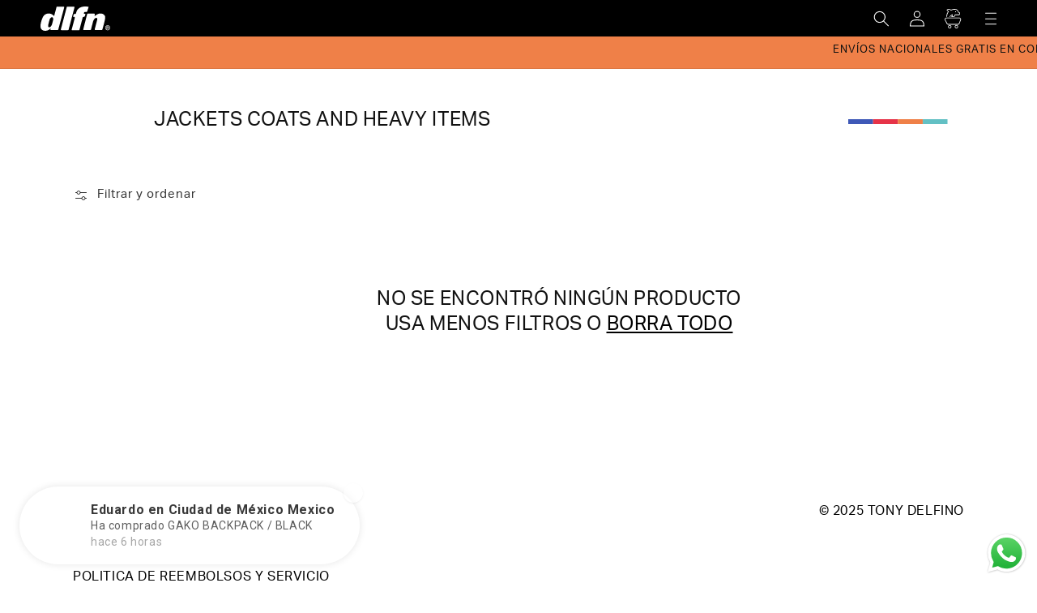

--- FILE ---
content_type: image/svg+xml
request_url: https://tonydelfino.com/cdn/shop/t/7/assets/dlfn-negro.svg?v=156911205980601319901638206533
body_size: 396
content:
<?xml version="1.0" encoding="utf-8"?>
<!-- Generator: Adobe Illustrator 24.0.2, SVG Export Plug-In . SVG Version: 6.00 Build 0)  -->
<svg version="1.1" id="Layer_1" xmlns="http://www.w3.org/2000/svg" xmlns:xlink="http://www.w3.org/1999/xlink" x="0px" y="0px"
	 viewBox="0 0 114.7 40" style="enable-background:new 0 0 114.7 40;" xml:space="preserve">
<path d="M20.9,21.5L20.9,21.5c0,0.3-0.7,3.4-1.7,6.9c-0.2,0.7-0.4,1.4-0.7,2c-1.1,2.5-2.6,4-4.4,3.8c-1.9-0.2-1.6-3-1.4-3.8
	c0.3-1.2,1.6-6.5,2.1-8.3c0.5-1.9,1.9-4.5,4.1-4.5C21.2,17.5,20.9,21.5,20.9,21.5z M38,0.3c-1.3,0-7.9,0-7.9,0h-2.7
	c-0.9,0-1,0.7-1,0.7l-3.8,14.1c-0.2,0.3-0.5,0.6-1,0.1c-0.8-0.8-3.4-3.9-8.3-3.7C8.3,11.8,4.9,14,2.5,20.8s-4.5,14.8,0.4,17.9
	c3.1,2,7.4,1.4,9.8,0.2c1.4-0.6,2.7-1.7,2.9-2c0.6-0.6,1.1-0.9,1.2-0.4l-0.3,1c0,0-0.4,1.3,1,1.3c1.3,0,7.9,0,7.9,0s1,0,2.2,0
	s1.6-0.7,1.6-0.7L39,1.6C39,1.6,39.4,0.3,38,0.3z"/>
<path d="M72.4,11.9c-1,0-1.6-0.5-0.7-1.9c1-1.4,2.7-1,3.8-1c1.1,0,1.5-1.2,1.5-1.2s1.7-5.4,2-6.4c0.3-0.9-0.2-1-0.2-1
	s-4.3-0.6-8.1-0.2c-3.9,0.3-8.1,2.5-10,5.4c-1.1,1.6-2,4.3-2.5,6.3c-0.1,0.1-0.3,0.3-0.6,0.3c-0.4,0-2.2,0-2.2,0s-0.6,0-0.8,0.9
	c-0.2,1-0.8,3-0.8,3s-0.3,0.9,0.3,0.9c0.6,0,2.3,0,2.4,0.6c0,0.3-0.1,1.1-0.2,1.7l-4.9,18.5c0,0-0.4,1.3,1,1.3c1.3,0,7.9,0,7.9,0
	s1,0,2.2,0c1.2,0,1.6-0.7,1.6-0.7l5.4-20.5c0.4-0.8,1.5-0.8,2.2-0.9c0.8-0.1,1.1-0.7,1.1-0.7s1-2.7,1.1-3.5
	C73.8,11.8,73.2,11.9,72.4,11.9z"/>
<path d="M102.6,12.3c-1.2-0.6-4.7-1.2-7.5-0.2c-2.8,1-5,3.3-5.6,3.4c-0.4,0.1-0.5-0.4-0.5-0.7l0.4-1.7c0,0,0.4-1.3-1-1.3
	c-1.3,0-7.9,0-7.9,0h-2.7c-0.9,0-1,0.7-1,0.7l-6.4,24.9c0,0-0.4,1.3,1,1.3c1.3,0,7.9,0,7.9,0s1,0,2.2,0c1.2,0,1.6-0.7,1.6-0.7
	l3.5-13.6c0.9-2.3,2.7-5.7,5-5.7c2.8,0,1.6,3.8,1.6,3.8s-3.7,14-4,15.2c-0.3,1.3,2,1,2,1s8.4,0,9.5,0s1.2-1.1,1.2-1.1
	s3.7-12.7,4.5-17.9C107.3,14.6,103.8,13,102.6,12.3z"/>
<path d="M54.8,0.3c-1.3,0-7.9,0-7.9,0h-2.7c-0.9,0-1,0.7-1,0.7l-9.7,36.6c0,0-0.4,1.3,1,1.3c1.3,0,7.9,0,7.9,0s1,0,2.2,0
	s1.6-0.7,1.6-0.7l9.7-36.6C55.8,1.6,56.2,0.3,54.8,0.3z"/>
<path d="M109.7,34.7h0.4c0.5,0,0.8,0,0.9-0.1c0.1,0,0.2-0.1,0.3-0.2c0.1-0.1,0.1-0.2,0.1-0.3c0-0.1,0-0.2-0.1-0.3
	c-0.1-0.1-0.2-0.2-0.3-0.2c-0.1,0-0.4-0.1-0.9-0.1h-0.4L109.7,34.7L109.7,34.7z M108.8,37.2v-4.4h0.9c0.8,0,1.3,0,1.4,0
	c0.3,0,0.5,0.1,0.7,0.2c0.2,0.1,0.3,0.2,0.4,0.4c0.1,0.2,0.2,0.4,0.2,0.6c0,0.3-0.1,0.6-0.3,0.8c-0.2,0.2-0.5,0.4-0.8,0.4
	c0.1,0,0.2,0.1,0.3,0.2c0.1,0.1,0.2,0.2,0.3,0.3c0,0,0.1,0.2,0.3,0.5l0.5,0.9h-1.1l-0.4-0.7c-0.2-0.5-0.4-0.8-0.6-0.9
	s-0.4-0.2-0.6-0.2h-0.2v1.8L108.8,37.2L108.8,37.2z M110.6,31.7c-0.6,0-1.1,0.1-1.6,0.4c-0.5,0.3-0.9,0.7-1.2,1.2s-0.4,1.1-0.4,1.7
	s0.1,1.1,0.4,1.6c0.3,0.5,0.7,0.9,1.2,1.2c0.5,0.3,1,0.4,1.6,0.4c0.6,0,1.1-0.1,1.6-0.4c0.5-0.3,0.9-0.7,1.2-1.2
	c0.3-0.5,0.4-1.1,0.4-1.6s-0.1-1.1-0.4-1.7c-0.3-0.5-0.7-0.9-1.2-1.2C111.7,31.9,111.2,31.7,110.6,31.7z M110.6,30.9
	c0.7,0,1.4,0.2,2,0.5c0.6,0.3,1.1,0.9,1.5,1.5c0.4,0.7,0.5,1.3,0.5,2.1s-0.2,1.4-0.5,2c-0.4,0.6-0.8,1.2-1.5,1.5
	c-0.6,0.4-1.3,0.5-2,0.5c-0.7,0-1.4-0.2-2-0.5c-0.6-0.4-1.1-0.9-1.5-1.5c-0.4-0.6-0.5-1.3-0.5-2c0-0.7,0.2-1.4,0.5-2.1
	c0.4-0.7,0.9-1.2,1.5-1.5C109.3,31.1,109.9,30.9,110.6,30.9z"/>
</svg>


--- FILE ---
content_type: image/svg+xml
request_url: https://tonydelfino.com/cdn/shop/t/7/assets/x.svg?v=70494410349132581331638206533
body_size: -783
content:
<?xml version="1.0" encoding="utf-8"?>
<!-- Generator: Adobe Illustrator 24.0.2, SVG Export Plug-In . SVG Version: 6.00 Build 0)  -->
<svg version="1.1" id="Layer_1" xmlns="http://www.w3.org/2000/svg" xmlns:xlink="http://www.w3.org/1999/xlink" x="0px" y="0px"
	 viewBox="0 0 28 28" style="enable-background:new 0 0 28 28;" xml:space="preserve">
<path d="M0.4,2.6l25,25l2.1-2.1l-25-25L0.4,2.6z M25.4,27.6c0.6,0.6,1.5,0.6,2.1,0c0.6-0.6,0.6-1.5,0-2.1L25.4,27.6z M2.6,0.4
	C2-0.1,1-0.1,0.4,0.4C-0.1,1-0.1,2,0.4,2.6L2.6,0.4z"/>
<path d="M25.4,0.4l-25,25l2.1,2.1l25-25L25.4,0.4z M0.4,25.4c-0.6,0.6-0.6,1.5,0,2.1c0.6,0.6,1.5,0.6,2.1,0L0.4,25.4z M27.6,2.6
	c0.6-0.6,0.6-1.5,0-2.1c-0.6-0.6-1.5-0.6-2.1,0L27.6,2.6z"/>
</svg>


--- FILE ---
content_type: image/svg+xml
request_url: https://tonydelfino.com/cdn/shop/t/7/assets/delfin-negro.svg?v=165979831932688445951638206532
body_size: 770
content:
<?xml version="1.0" encoding="utf-8"?>
<!-- Generator: Adobe Illustrator 24.0.2, SVG Export Plug-In . SVG Version: 6.00 Build 0)  -->
<svg version="1.1" id="Layer_1" xmlns="http://www.w3.org/2000/svg" xmlns:xlink="http://www.w3.org/1999/xlink" x="0px" y="0px"
	 viewBox="0 0 114.3 95.8" style="enable-background:new 0 0 114.3 95.8;" xml:space="preserve">
<path d="M95.9,79.2C86.4,87.3,73,92.3,57.1,92.3s-29.3-5.1-38.8-13.1C8.9,71.2,3.5,60.1,3.5,47.9c0-12.2,5.5-23.2,14.9-31.3
	C27.8,8.5,41.3,3.5,57.1,3.5s29.3,5.1,38.8,13.1c9.4,8.1,14.9,19.1,14.9,31.3C110.8,60.1,105.3,71.2,95.9,79.2z M98.1,13.9
	C88,5.3,73.8,0,57.1,0c-16.6,0-30.9,5.3-41,13.9C6,22.6,0,34.6,0,47.9s6,25.3,16.1,34c10.1,8.7,24.4,13.9,41,13.9s30.9-5.3,41-13.9
	s16.1-20.7,16.1-34S108.3,22.6,98.1,13.9z"/>
<path d="M57,59.1c1.4,2.1,3,0.4,4.4-1.7c0.8-1.3,1.3-1.8,1.8-2.9v0c0,0,0.9-1.3,1.1,0c0,0,0,0.1,0,0.1c0,0.9-0.1,1.9-0.3,2.9
	c-0.2,1.1-0.5,2.3-0.9,3.4c-0.3,0.8-0.7,1.6-1.1,2.3c-0.3,0.5-0.7,1-1.1,1.4c-0.6,0.6-1.4,1.1-2.3,1.5s-2,0.6-3.3,0.6
	c-1.1,0-2.1-0.1-2.9-0.4c-0.7-0.2-1.4-0.5-2-0.8c-1-0.6-1.8-1.4-2.4-2.2c-0.7-0.9-1.2-2-1.6-2.9c-0.1-0.3-0.1-0.6-0.1-0.9
	c-0.1-0.9,0.3-1.5,0.5-1.7c0.7-0.5,1.6-1.1,2.5-1.8c0.5-0.3,1-0.7,1.6-1.1c0.4-0.3,0.9-0.7,1.3-1c0.6-0.5,1.2-1.1,1.7-1.7
	c0.2-0.3,0.5-0.6,0.6-1c0.1-0.2,0.2-0.4,0.2-0.6c0-0.1,0-0.2,0.1-0.2c0.2-0.2,0.4-0.6,0.8-0.5C56,50,56.1,51,56.1,51l0,0
	C56,53.6,56.1,57.7,57,59.1z M86.3,60.3c-0.3,0.6-0.6,1.1-1,1.7c-0.9,1.4-2.1,2.9-3.6,4.3c-2.3,2.1-5.5,4.1-9.8,5.6
	c-4.3,1.5-9.9,2.4-16.9,2.4c-5.3,0-9.6-1.1-13.1-2.7c-2.6-1.2-4.8-2.7-6.6-4.3c-2.7-2.4-4.5-4.9-5.6-6.8c-0.6-1-1-1.8-1.2-2.3
	c-0.1-0.3-0.2-0.5-0.3-0.6c0-0.1-0.1-0.1-0.1-0.2c0,0,0,0,0,0c-0.1-0.3-0.3-0.6-0.6-0.7c0,0-5.7-3.6-8.8-5.6
	c-0.2-0.2-0.3-0.6,0.3-0.7h11.9c0.4,0.1,1.1,0.3,1.6,1c0,0.1,0.1,0.1,0.1,0.1c0,0,0,0,0,0.1c0.2,0.3,0.3,0.5,0.5,0.7
	c0.1,0.2,0.3,0.4,0.4,0.5c0.1,0.1,0.2,0.2,0.3,0.4c0.2,0.2,0.3,0.3,0.5,0.5c0.1,0.1,0.2,0.2,0.4,0.3c0.1,0,0.2,0.1,0.3,0.1
	c0.1,0,0.3,0.1,0.4,0.1c0.2,0,0.4,0,0.5-0.1c0.1-0.1,0.3-0.1,0.3-0.2c0.2-0.1,0.3-0.2,0.4-0.3c0.1-0.1,0.2-0.2,0.2-0.3
	c0.1-0.2,0.2-0.3,0.3-0.5c0.2-0.3,0.4-0.7,0.5-1c0-0.1,0.1-0.2,0.1-0.3c0.2-0.3,0.6-0.9,1.7-1c0.4,0,0.8,0,1.3,0c1.1,0,2.4,0,3.9,0
	c1.6,0,3.1-0.1,4.4-0.1c0.3,0,0.5,0,0.8,0c0.4,0.1,1,0.5,0.3,1.2c-0.3,0.3-0.6,0.5-0.9,0.8c-0.6,0.5-1.3,0.9-1.8,1.3
	c-2.3,1.6-4.2,3-4.2,3c-0.4,0.3-0.6,0.8-0.6,1.3c0,0.1,0.1,0.8,0.4,1.8c0.2,0.8,0.5,1.8,1,2.8c0.4,0.8,0.9,1.6,1.5,2.4
	c0.9,1.2,2.1,2.3,3.7,3.2s3.5,1.3,5.8,1.3c1.3,0,2.5-0.2,3.5-0.5c0.9-0.3,1.8-0.7,2.5-1.2c1.3-0.9,2.4-2,3.1-3.2
	c0.6-0.9,1-1.9,1.4-2.9c0.5-1.5,0.9-3.1,1-4.5c0.2-1.4,0.2-2.8,0.2-3.9c0-0.4,0-0.7,0-1c0,0,0-1.2,1.2-1.3c0.3,0,0.6,0,0.8,0
	c0.3,0,0.4,0,0.4,0c0.8,0,1.4-0.7,1.4-1.4s-0.7-1.4-1.4-1.4c0,0-0.2,0-0.4,0c-0.6,0-2.1,0-3.8-0.1s-3.8-0.3-5.6-0.6
	c-3.5-0.6-6.5-1.8-9-3c-1.2-0.6-2.3-1.2-3.3-1.8c-1-0.6-1.8-1.1-2.5-1.5c-0.4-0.2-0.7-0.4-1.1-0.5c-0.3-0.1-0.7-0.2-1.1-0.3
	c-0.7-0.1-1.5-0.2-2.3-0.3c-1.3-0.1-2.7-0.2-4.3-0.3c-1.5-0.1-3.2-0.1-4.8-0.1c-1.9,0-3.7,0-5.3,0.1c-1.7,0-3.1,0-4.3,0
	c-0.6,0-1.1,0-1.5-0.1c-0.3-0.1-0.5-0.1-0.7-0.2c-0.2-0.1-0.3-0.1-0.4-0.2c-0.2-0.2-0.4-0.6-0.4-1.1c0-0.8,0.4-1,0.7-1.1
	c1.1,0.1,2.3,0.1,3.5,0.1h11.1c0,0,17.1,0.2,23.4,1.8c6.4,1.6,14.1,3.8,17,8.7c2.4,4.1,1.4,14.8,5.3,14.7c3.2-0.1,5.4-9.9,7.5-9.2
	C88.9,53.7,87.6,57.6,86.3,60.3z M56.9,24.6c2,0,3.7,1.7,3.7,3.7s-1.7,3.7-3.7,3.7s-3.7-1.7-3.7-3.7C53.3,26.2,54.9,24.6,56.9,24.6z
	 M97.2,41.7c-3.1-3-4.9-3.3-6.1-5.7c-3.9-7.9-10.3-15.5-26.4-17c-13.2-1.2-22,0.4-27.1,6.8c-4.4,5.5-11.1,5-14.2,5.2
	c-3.1,0.2-7.4,0-7.4,3.3c0,0.5,0.1,0.9,0.3,1.2c-0.1,0.1-0.1,0.2-0.2,0.3c-0.1,0.3-0.3,0.6-0.4,0.9c-0.1,0.4-0.2,0.8-0.2,1.2
	c0,0.2,0,0.5,0.1,0.7c0.1,0.2,0.1,0.5,0.3,0.7c0.2,0.5,0.5,1,0.9,1.4c0.3,0.3,0.6,0.6,1,0.8c0.6,0.3,1.2,0.6,1.8,0.7
	c0.7,0.1,1.4,0.2,2.2,0.2c1.2,0,2.6,0,4.3-0.1c1.7,0,3.5,0,5.3,0c2.7,0,5.5,0.1,7.8,0.2c1.1,0.1,2.1,0.2,2.9,0.3
	c0.4,0.1,0.7,0.2,1,0.2c0.3,0.1,0.4,0.2,0.5,0.2c0.7,0.4,1.5,0.9,2.5,1.5c0.9,0.5,1.9,1.1,3,1.6c0.1,0.2,0.3,0.8-0.7,0.9
	c0,0-0.1,0-0.1,0c-1.1,0-2.3,0-3.5,0c-1.4,0-2.7,0-3.8,0c-1.1,0-2,0-2.6,0c-0.3,0-0.5,0-0.7,0c-0.1,0-0.1,0-0.2,0s-0.1,0-0.1,0
	c-0.6,0-1.1,0.4-1.3,0.9c0,0-0.2,0.6-0.5,1.2c-0.3,0.3-0.6,0.2-0.7,0c-0.2-0.3-0.3-0.6-0.5-0.8c-0.1-0.2-0.2-0.4-0.3-0.5
	c0-0.1-0.1-0.1-0.1-0.2c0,0,0,0,0,0v0c-0.3-0.5-0.7-0.7-1.2-0.7h-17c-0.3,0-0.6,0.1-0.8,0.3c0,0-0.1,0.1-0.2,0.2
	c-0.1,0.1-0.3,0.3-0.5,0.6c-0.1,0.2-0.2,0.3-0.2,0.5C14,49.2,14,49.4,14,49.7c0,0.3,0.1,0.5,0.1,0.8c0.1,0.4,0.4,0.8,0.7,1.1
	c0.3,0.3,0.7,0.6,1.2,0.9c1.2,0.7,3.7,2.4,5.9,3.8c1.1,0.7,2.2,1.4,2.9,1.9c0.4,0.2,0.6,0.4,0.9,0.5c0.2,0.5,0.6,1.4,1.2,2.5
	c0.7,1.3,1.8,3,3.2,4.7c2.1,2.6,5.1,5.4,9.2,7.5c4.1,2.1,9.3,3.6,15.6,3.6c8.7,0,15.4-1.4,20.4-3.6c3.8-1.6,6.7-3.7,8.9-5.8
	c1.7-1.6,2.9-3.3,3.9-4.9c0.7-1.3,1.3-2.5,1.7-3.6c1-2.3,1.7-4.4,1.7-5.7c0.1-1.8,2.5-0.5,4.3,1c1.8,1.5,3.5,2.9,4.1-0.3
	C100.5,52.2,100.5,45.1,97.2,41.7z"/>
<path d="M35.7,56.7c-1.4,0.6,0.3,3.3,1,4c0.7,0.7,1.8,0.2,0.7-3.3C37.4,57.4,37.1,56.1,35.7,56.7z"/>
<path d="M56.9,30.8c1.4,0,2.5-1.1,2.5-2.5c0-1.4-1.1-2.5-2.5-2.5c-1.4,0-2.5,1.1-2.5,2.5C54.4,29.6,55.5,30.8,56.9,30.8z"/>
</svg>
